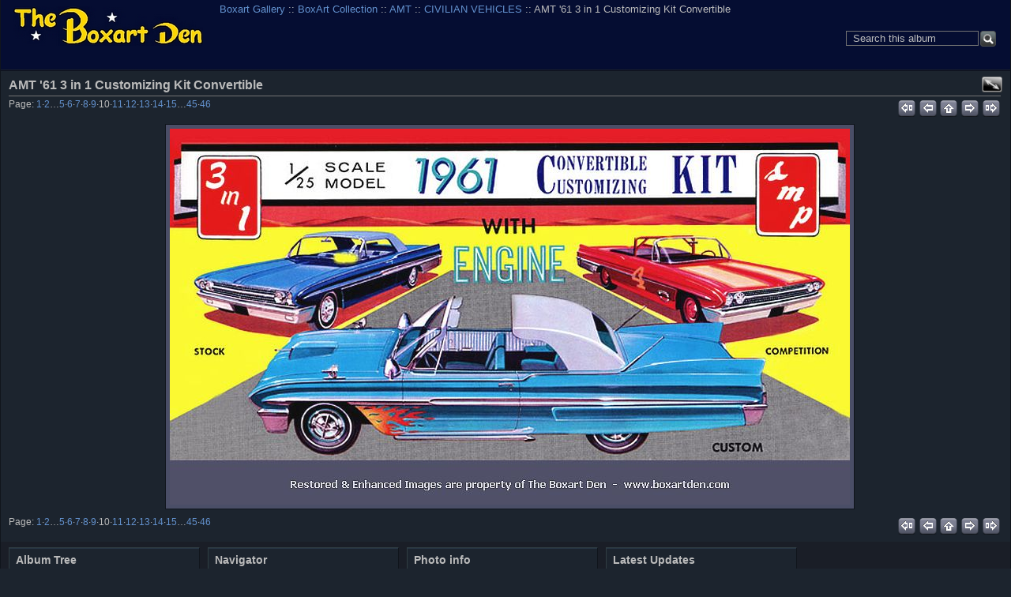

--- FILE ---
content_type: text/html; charset=UTF-8
request_url: https://boxartden.com/gallery/index.php/Boxart-Collection/AMT/CIVILIAN-VEHICLES/AMT-61-3-in-1-Customizing-Kit-Convertible
body_size: 6393
content:

<!DOCTYPE html >
<html  xml:lang="en" lang="en"  >
<!-- Grey Dragon Theme v.3.2.2 (slateblue : iphone) - Copyright (c) 2009-2012 Serguei Dosyukov - All Rights Reserved -->
<!-- photo -->
<head>
<meta http-equiv="X-UA-Compatible" content="IE=9"/>
<meta http-equiv="content-type" content="text/html; charset=UTF-8" />
<meta name=viewport content="width=device-width, initial-scale=0.8">  
<title>AMT &#039;61 3 in 1 Customizing Kit Convertible</title>

<!-- Internet Explorer 9 Meta tags : Start -->
<meta name="application-name" content="AMT &#039;61 3 in 1 Customizing Kit Convertible" />
<meta name="msapplication-tooltip" content="Start AMT &#039;61 3 in 1 Customizing Kit Convertible" />
<meta name="msapplication-starturl" content="/gallery/index.php/" />                                                     
<meta name="msapplication-task" content="name=Gallery: Root Album; action-uri=/gallery/index.php/; icon-uri=favicon.ico" />
<!-- Internet Explorer 9 Meta tags : End -->
<link rel="shortcut icon" href="lib/images/favicon.ico" type="image/x-icon" />
<link rel="apple-touch-icon" href="lib/images/apple-touch-icon.png"/>
<script type="text/javascript">
  var MSG_CANCEL = "Cancel";
</script>











<!-- LOOKING FOR YOUR CSS? It's all been combined into the link(s) below -->
<link rel="stylesheet" type="text/css" href="/gallery/index.php/combined/css/9f61fc3fe8a15a797a4a708de9df5db6.css" media="screen,print,projection" />
<!-- LOOKING FOR YOUR JS? It's all been combined into the link(s) below -->
<script type="text/javascript" src="/gallery/index.php/combined/javascript/377628904cd77c8cd195487cc9f65aeb.js"></script>

</head>

<body  class="g-toolbar-large g-sidebar-bottom g-column-5 g-iphone">
                               
<div id="g-header">
<form action="/gallery/index.php/search" id="g-quick-search-form" class="g-short-form">
          <ul>
    <li>
              <label for="g-search">Search this album</label>
            <input type="hidden" name="album" value="1258" />
      <input type="text" name="q" id="g-search" class="text" />
    </li>
    <li>
      <input type="submit" value="Go" class="submit" />
    </li>
  </ul>
</form>
                                                                         
  <a id="g-logo" href="/gallery/index.php/" title="go back to the Gallery home">
    <img alt="Gallery logo: Your photos on your web site" src="/gallery/lib/images/logo.png" />
  </a>


<ul class="g-breadcrumbs g-top-left"><li  class="g-first"><a href="/gallery/index.php/">Boxart Gallery</a></li><li > :: <a href="/gallery/index.php/Boxart-Collection">BoxArt Collection</a></li><li > :: <a href="/gallery/index.php/Boxart-Collection/AMT">AMT</a></li><li > :: <a href="/gallery/index.php/Boxart-Collection/AMT/CIVILIAN-VEHICLES">CIVILIAN VEHICLES</a></li><li class="g-active ">  :: AMT &#039;61 3 in 1 Customizing Kit Convertible</li></ul></div>
<div id="g-main">
  <div id="g-main-in">
        <div id="g-view-menu" class="g-buttonset g-buttonset-shift">
      <ul  class="g-menu">
    <li>
  <a      class="g-menu-link g-fullsize-link"
     href="/gallery/var/albums/Boxart-Collection/AMT/CIVILIAN%20VEHICLES/AMT%20%2761%203%20in%201%20Customizing%20%20Kit%20Convertible.jpg?m=1660715178"
     title="View full size">
    View full size  </a>
</li>
  </ul>

    </div>

<div id="g-column-centerfull">  

<div id="g-item">
    <div id="g-info">
    <h1>AMT &#039;61 3 in 1 Customizing Kit Convertible</h1>
  </div>
  

<ul class="g-paginator">
  <li class="g-pagination">Page: <span><a href="/gallery/index.php/Boxart-Collection/AMT/CIVILIAN-VEHICLES/AMT-28-Ford" title="Page 1">1</a></span>&middot;<span><a href="/gallery/index.php/Boxart-Collection/AMT/CIVILIAN-VEHICLES/Amt-32-Ford-V-8-960" title="Page 2">2</a></span>&hellip;<span><a href="/gallery/index.php/Boxart-Collection/AMT/CIVILIAN-VEHICLES/AMT-53-Ford-Pickup-Truck" title="Page 5">5</a></span>&middot;<span><a href="/gallery/index.php/Boxart-Collection/AMT/CIVILIAN-VEHICLES/AMT-59-3-in-1-El-Camino-Customizing-Kit" title="Page 6">6</a></span>&middot;<span><a href="/gallery/index.php/Boxart-Collection/AMT/CIVILIAN-VEHICLES/AMT-1959-Edsel-1963-960" title="Page 7">7</a></span>&middot;<span><a href="/gallery/index.php/Boxart-Collection/AMT/CIVILIAN-VEHICLES/AMT-60-3-in-1-Customising-Kit-Hardtop" title="Page 8">8</a></span>&middot;<span><a href="/gallery/index.php/Boxart-Collection/AMT/CIVILIAN-VEHICLES/AMT-61-3-in-1-Compact-Car-Customizing-Kit" title="Page 9">9</a></span>&middot;<span>10</span>&middot;<span><a href="/gallery/index.php/Boxart-Collection/AMT/CIVILIAN-VEHICLES/AMT-62-3-in-1-Customizing-Kit-Tempest" title="Page 11">11</a></span>&middot;<span><a href="/gallery/index.php/Boxart-Collection/AMT/CIVILIAN-VEHICLES/AMT-63-3-in-1-Customizing-Kit" title="Page 12">12</a></span>&middot;<span><a href="/gallery/index.php/Boxart-Collection/AMT/CIVILIAN-VEHICLES/AMT-63-3-in-1-Ford-F-100-Customizing-w-Go-Cart" title="Page 13">13</a></span>&middot;<span><a href="/gallery/index.php/Boxart-Collection/AMT/CIVILIAN-VEHICLES/AMT-64-Buick-Riviera" title="Page 14">14</a></span>&middot;<span><a href="/gallery/index.php/Boxart-Collection/AMT/CIVILIAN-VEHICLES/AMT-64-Grand-Prix" title="Page 15">15</a></span>&hellip;<span><a href="/gallery/index.php/Boxart-Collection/AMT/CIVILIAN-VEHICLES/AMT-Va-Va-Vette" title="Page 45">45</a></span>&middot;<span><a href="/gallery/index.php/Boxart-Collection/AMT/CIVILIAN-VEHICLES/AMT-Vantasy-Deora" title="Page 46">46</a></span></li>   
  <li class="g-navigation">
      <a title="first" id="g-navi-first" href="/gallery/index.php/Boxart-Collection/AMT/CIVILIAN-VEHICLES/AMT-28-Ford"><span class="ui-icon ui-icon-first">&nbsp;</span></a>
  
      <a title="previous" id="g-navi-prev" href="/gallery/index.php/Boxart-Collection/AMT/CIVILIAN-VEHICLES/AMT-61-3-in-1-Compact-Car-Customizing-Kit"><span class="ui-icon ui-icon-prev">&nbsp;</span></a>
  
      <a title="up" id="g-navi-parent" href="/gallery/index.php/Boxart-Collection/AMT/CIVILIAN-VEHICLES?show=1317"><span class="ui-icon ui-icon-parent">&nbsp;</span></a>
  
      <a title="next" class="ui-right" id="g-navi-next" href="/gallery/index.php/Boxart-Collection/AMT/CIVILIAN-VEHICLES/AMT-62-3-in-1-Customizing-Kit-Tempest"><span class="ui-icon ui-icon-next">&nbsp;</span></a>
  
        <a title="last" class="ui-right" id="g-navi-last" href="/gallery/index.php/Boxart-Collection/AMT/CIVILIAN-VEHICLES/AMT-Vantasy-Deora"><span class="ui-icon ui-icon-last">&nbsp;</span></a>
    </li>
</ul>      <div id="g-photo">
            <div class="g-resize" style="margin-left: -430px; ">
                                                                                                         <a style="display: static;" title="AMT &#039;61 3 in 1 Customizing Kit Convertible" target=_blank;  href="/gallery/var/albums/Boxart-Collection/AMT/CIVILIAN%20VEHICLES/AMT%20%2761%203%20in%201%20Customizing%20%20Kit%20Convertible.jpg?m=1660715178">
           <img id="g-item-id-1317" class="g-resize" alt="AMT &#039;61 3 in 1 Customizing Kit Convertible" src="/gallery/var/resizes/Boxart-Collection/AMT/CIVILIAN%20VEHICLES/AMT%20%2761%203%20in%201%20Customizing%20%20Kit%20Convertible.jpg?m=1660715180" width="861" height="476"/>           </a>
                                                                                                                                                                                                                                                                                                                                                                                                </div>
      </div>
    

<ul class="g-paginator">
  <li class="g-pagination">Page: <span><a href="/gallery/index.php/Boxart-Collection/AMT/CIVILIAN-VEHICLES/AMT-28-Ford" title="Page 1">1</a></span>&middot;<span><a href="/gallery/index.php/Boxart-Collection/AMT/CIVILIAN-VEHICLES/Amt-32-Ford-V-8-960" title="Page 2">2</a></span>&hellip;<span><a href="/gallery/index.php/Boxart-Collection/AMT/CIVILIAN-VEHICLES/AMT-53-Ford-Pickup-Truck" title="Page 5">5</a></span>&middot;<span><a href="/gallery/index.php/Boxart-Collection/AMT/CIVILIAN-VEHICLES/AMT-59-3-in-1-El-Camino-Customizing-Kit" title="Page 6">6</a></span>&middot;<span><a href="/gallery/index.php/Boxart-Collection/AMT/CIVILIAN-VEHICLES/AMT-1959-Edsel-1963-960" title="Page 7">7</a></span>&middot;<span><a href="/gallery/index.php/Boxart-Collection/AMT/CIVILIAN-VEHICLES/AMT-60-3-in-1-Customising-Kit-Hardtop" title="Page 8">8</a></span>&middot;<span><a href="/gallery/index.php/Boxart-Collection/AMT/CIVILIAN-VEHICLES/AMT-61-3-in-1-Compact-Car-Customizing-Kit" title="Page 9">9</a></span>&middot;<span>10</span>&middot;<span><a href="/gallery/index.php/Boxart-Collection/AMT/CIVILIAN-VEHICLES/AMT-62-3-in-1-Customizing-Kit-Tempest" title="Page 11">11</a></span>&middot;<span><a href="/gallery/index.php/Boxart-Collection/AMT/CIVILIAN-VEHICLES/AMT-63-3-in-1-Customizing-Kit" title="Page 12">12</a></span>&middot;<span><a href="/gallery/index.php/Boxart-Collection/AMT/CIVILIAN-VEHICLES/AMT-63-3-in-1-Ford-F-100-Customizing-w-Go-Cart" title="Page 13">13</a></span>&middot;<span><a href="/gallery/index.php/Boxart-Collection/AMT/CIVILIAN-VEHICLES/AMT-64-Buick-Riviera" title="Page 14">14</a></span>&middot;<span><a href="/gallery/index.php/Boxart-Collection/AMT/CIVILIAN-VEHICLES/AMT-64-Grand-Prix" title="Page 15">15</a></span>&hellip;<span><a href="/gallery/index.php/Boxart-Collection/AMT/CIVILIAN-VEHICLES/AMT-Va-Va-Vette" title="Page 45">45</a></span>&middot;<span><a href="/gallery/index.php/Boxart-Collection/AMT/CIVILIAN-VEHICLES/AMT-Vantasy-Deora" title="Page 46">46</a></span></li>   
  <li class="g-navigation">
      <a title="first" id="g-navi-first" href="/gallery/index.php/Boxart-Collection/AMT/CIVILIAN-VEHICLES/AMT-28-Ford"><span class="ui-icon ui-icon-first">&nbsp;</span></a>
  
      <a title="previous" id="g-navi-prev" href="/gallery/index.php/Boxart-Collection/AMT/CIVILIAN-VEHICLES/AMT-61-3-in-1-Compact-Car-Customizing-Kit"><span class="ui-icon ui-icon-prev">&nbsp;</span></a>
  
      <a title="up" id="g-navi-parent" href="/gallery/index.php/Boxart-Collection/AMT/CIVILIAN-VEHICLES?show=1317"><span class="ui-icon ui-icon-parent">&nbsp;</span></a>
  
      <a title="next" class="ui-right" id="g-navi-next" href="/gallery/index.php/Boxart-Collection/AMT/CIVILIAN-VEHICLES/AMT-62-3-in-1-Customizing-Kit-Tempest"><span class="ui-icon ui-icon-next">&nbsp;</span></a>
  
        <a title="last" class="ui-right" id="g-navi-last" href="/gallery/index.php/Boxart-Collection/AMT/CIVILIAN-VEHICLES/AMT-Vantasy-Deora"><span class="ui-icon ui-icon-last">&nbsp;</span></a>
    </li>
</ul>  </div>
<script type="text/javascript">
$(document).ready(function() {
  if (document.images) {
    var image_preload_n = new Image();
    image_preload_n.src = "/gallery/var/resizes/Boxart-Collection/AMT/CIVILIAN%20VEHICLES/AMT%20%2762%203%20in%201%20Customizing%20Kit%20Tempest.jpg?m=1660715180";
    var image_preload_p = new Image();
    image_preload_p.src = "/gallery/var/resizes/Boxart-Collection/AMT/CIVILIAN%20VEHICLES/AMT%20%2761%203%20in%201%20Compact%20Car%20Customizing%20Kit.jpg?m=1660715180";
  }
});
</script>
    </div> 
  </div>
</div>
<div id="g-column-bottom">
  <div class="g-toolbar"><h1>&nbsp;</h1></div>
<div id="g-albumtree" class="g-block">
    <h2>Album Tree</h2>
    <div class="g-block-content">
    <select onchange="window.location=this.value">
  <option value="/gallery/index.php/">Boxart Gallery</option>
  <option value="/gallery/index.php/Boxart-Collection">&nbsp;&nbsp;BoxArt Collection</option>
  <option value="/gallery/index.php/Boxart-Collection/ADAMS">&nbsp;&nbsp;&nbsp;&nbsp;ADAMS</option>
  <option value="/gallery/index.php/Boxart-Collection/ADAMS/Wraps">&nbsp;&nbsp;&nbsp;&nbsp;&nbsp;&nbsp;Wraps</option>
  <option value="/gallery/index.php/Boxart-Collection/Air-Lines">&nbsp;&nbsp;&nbsp;&nbsp;Air Lines</option>
  <option value="/gallery/index.php/Boxart-Collection/AIRFIX">&nbsp;&nbsp;&nbsp;&nbsp;AIRFIX</option>
  <option value="/gallery/index.php/Boxart-Collection/AIRFIX/AEROSPACE">&nbsp;&nbsp;&nbsp;&nbsp;&nbsp;&nbsp;AEROSPACE</option>
  <option value="/gallery/index.php/Boxart-Collection/AIRFIX/AEROSPACE/ROCKETS-AND-MISSILES">&nbsp;&nbsp;&nbsp;&nbsp;&nbsp;&nbsp;&nbsp;&nbsp;ROCKETS AND MISSILES</option>
  <option value="/gallery/index.php/Boxart-Collection/AIRFIX/AEROSPACE/SPACE-EXPLORATION">&nbsp;&nbsp;&nbsp;&nbsp;&nbsp;&nbsp;&nbsp;&nbsp;SPACE EXPLORATION</option>
  <option value="/gallery/index.php/Boxart-Collection/AIRFIX/CIVILIAN-AIRCRAFT">&nbsp;&nbsp;&nbsp;&nbsp;&nbsp;&nbsp;CIVILIAN AIRCRAFT</option>
  <option value="/gallery/index.php/Boxart-Collection/AIRFIX/CIVILIAN-AIRCRAFT/JET">&nbsp;&nbsp;&nbsp;&nbsp;&nbsp;&nbsp;&nbsp;&nbsp;JET</option>
  <option value="/gallery/index.php/Boxart-Collection/AIRFIX/CIVILIAN-AIRCRAFT/PROPELLER">&nbsp;&nbsp;&nbsp;&nbsp;&nbsp;&nbsp;&nbsp;&nbsp;PROPELLER</option>
  <option value="/gallery/index.php/Boxart-Collection/AIRFIX/CIVILIAN-SHIPS">&nbsp;&nbsp;&nbsp;&nbsp;&nbsp;&nbsp;CIVILIAN SHIPS</option>
  <option value="/gallery/index.php/Boxart-Collection/AIRFIX/CIVILIAN-VEHICLES">&nbsp;&nbsp;&nbsp;&nbsp;&nbsp;&nbsp;CIVILIAN VEHICLES</option>
  <option value="/gallery/index.php/Boxart-Collection/AIRFIX/FIGURES">&nbsp;&nbsp;&nbsp;&nbsp;&nbsp;&nbsp;FIGURES</option>
  <option value="/gallery/index.php/Boxart-Collection/AIRFIX/MILITARY-AIRCRAFT">&nbsp;&nbsp;&nbsp;&nbsp;&nbsp;&nbsp;MILITARY AIRCRAFT</option>
  <option value="/gallery/index.php/Boxart-Collection/AIRFIX/MILITARY-AIRCRAFT/JET">&nbsp;&nbsp;&nbsp;&nbsp;&nbsp;&nbsp;&nbsp;&nbsp;JET</option>
  <option value="/gallery/index.php/Boxart-Collection/AIRFIX/MILITARY-AIRCRAFT/PROPELLER">&nbsp;&nbsp;&nbsp;&nbsp;&nbsp;&nbsp;&nbsp;&nbsp;PROPELLER</option>
  <option value="/gallery/index.php/Boxart-Collection/AIRFIX/MILITARY-SHIPS">&nbsp;&nbsp;&nbsp;&nbsp;&nbsp;&nbsp;MILITARY SHIPS</option>
  <option value="/gallery/index.php/Boxart-Collection/AIRFIX/MILITARY-VEHICLES">&nbsp;&nbsp;&nbsp;&nbsp;&nbsp;&nbsp;MILITARY VEHICLES</option>
  <option value="/gallery/index.php/Boxart-Collection/AIRFIX/SCI-FI-AND-FANTASY">&nbsp;&nbsp;&nbsp;&nbsp;&nbsp;&nbsp;SCI-FI AND FANTASY</option>
  <option value="/gallery/index.php/Boxart-Collection/AIRFIX/Wraps">&nbsp;&nbsp;&nbsp;&nbsp;&nbsp;&nbsp;Wraps</option>
  <option value="/gallery/index.php/Boxart-Collection/AMT">&nbsp;&nbsp;&nbsp;&nbsp;AMT</option>
  <option value="/gallery/index.php/Boxart-Collection/AMT/AEROSPACE">&nbsp;&nbsp;&nbsp;&nbsp;&nbsp;&nbsp;AEROSPACE</option>
  <option value="/gallery/index.php/Boxart-Collection/AMT/AEROSPACE/SPACE-EXPLORATION">&nbsp;&nbsp;&nbsp;&nbsp;&nbsp;&nbsp;&nbsp;&nbsp;SPACE EXPLORATION</option>
  <option value="/gallery/index.php/Boxart-Collection/AMT/CIVILIAN-AIRCRAFT">&nbsp;&nbsp;&nbsp;&nbsp;&nbsp;&nbsp;CIVILIAN AIRCRAFT</option>
  <option value="/gallery/index.php/Boxart-Collection/AMT/CIVILIAN-AIRCRAFT/PROPELLER">&nbsp;&nbsp;&nbsp;&nbsp;&nbsp;&nbsp;&nbsp;&nbsp;PROPELLER</option>
  <option value="/gallery/index.php/Boxart-Collection/AMT/CIVILIAN-VEHICLES">&nbsp;&nbsp;&nbsp;&nbsp;&nbsp;&nbsp;CIVILIAN VEHICLES</option>
  <option value="/gallery/index.php/Boxart-Collection/AMT/MILITARY-AIRCRAFT">&nbsp;&nbsp;&nbsp;&nbsp;&nbsp;&nbsp;MILITARY AIRCRAFT</option>
  <option value="/gallery/index.php/Boxart-Collection/AMT/MILITARY-AIRCRAFT/JET">&nbsp;&nbsp;&nbsp;&nbsp;&nbsp;&nbsp;&nbsp;&nbsp;JET</option>
  <option value="/gallery/index.php/Boxart-Collection/AMT/MILITARY-AIRCRAFT/PROPELLER">&nbsp;&nbsp;&nbsp;&nbsp;&nbsp;&nbsp;&nbsp;&nbsp;PROPELLER</option>
  <option value="/gallery/index.php/Boxart-Collection/AMT/Military-Ships">&nbsp;&nbsp;&nbsp;&nbsp;&nbsp;&nbsp;Military Ships</option>
  <option value="/gallery/index.php/Boxart-Collection/AMT/SCI-FI-AND-FANTASY">&nbsp;&nbsp;&nbsp;&nbsp;&nbsp;&nbsp;SCI-FI AND FANTASY</option>
  <option value="/gallery/index.php/Boxart-Collection/AMT/Wraps">&nbsp;&nbsp;&nbsp;&nbsp;&nbsp;&nbsp;Wraps</option>
  <option value="/gallery/index.php/Boxart-Collection/ARII">&nbsp;&nbsp;&nbsp;&nbsp;ARII</option>
  <option value="/gallery/index.php/Boxart-Collection/Atlantis">&nbsp;&nbsp;&nbsp;&nbsp;Atlantis</option>
  <option value="/gallery/index.php/Boxart-Collection/AURORA">&nbsp;&nbsp;&nbsp;&nbsp;AURORA</option>
  <option value="/gallery/index.php/Boxart-Collection/AURORA/AEROSPACE">&nbsp;&nbsp;&nbsp;&nbsp;&nbsp;&nbsp;AEROSPACE</option>
  <option value="/gallery/index.php/Boxart-Collection/AURORA/AEROSPACE/CONCEPTUAL">&nbsp;&nbsp;&nbsp;&nbsp;&nbsp;&nbsp;&nbsp;&nbsp;CONCEPTUAL</option>
  <option value="/gallery/index.php/Boxart-Collection/AURORA/AEROSPACE/EXPERIMENTAL-AIRCRAFT">&nbsp;&nbsp;&nbsp;&nbsp;&nbsp;&nbsp;&nbsp;&nbsp;EXPERIMENTAL AIRCRAFT</option>
  <option value="/gallery/index.php/Boxart-Collection/AURORA/AEROSPACE/ROCKETS-AND-MISSILES">&nbsp;&nbsp;&nbsp;&nbsp;&nbsp;&nbsp;&nbsp;&nbsp;ROCKETS AND MISSILES</option>
  <option value="/gallery/index.php/Boxart-Collection/AURORA/AEROSPACE/SPACE-EXPLORATION">&nbsp;&nbsp;&nbsp;&nbsp;&nbsp;&nbsp;&nbsp;&nbsp;SPACE EXPLORATION</option>
  <option value="/gallery/index.php/Boxart-Collection/AURORA/CIVILIAN-AIRCRAFT">&nbsp;&nbsp;&nbsp;&nbsp;&nbsp;&nbsp;CIVILIAN AIRCRAFT</option>
  <option value="/gallery/index.php/Boxart-Collection/AURORA/CIVILIAN-AIRCRAFT/JET">&nbsp;&nbsp;&nbsp;&nbsp;&nbsp;&nbsp;&nbsp;&nbsp;JET</option>
  <option value="/gallery/index.php/Boxart-Collection/AURORA/CIVILIAN-AIRCRAFT/PROPELLER">&nbsp;&nbsp;&nbsp;&nbsp;&nbsp;&nbsp;&nbsp;&nbsp;PROPELLER</option>
  <option value="/gallery/index.php/Boxart-Collection/AURORA/CIVILIAN-SHIPS">&nbsp;&nbsp;&nbsp;&nbsp;&nbsp;&nbsp;CIVILIAN SHIPS</option>
  <option value="/gallery/index.php/Boxart-Collection/AURORA/CIVILIAN-VEHICLES">&nbsp;&nbsp;&nbsp;&nbsp;&nbsp;&nbsp;CIVILIAN VEHICLES</option>
  <option value="/gallery/index.php/Boxart-Collection/AURORA/FIGURES">&nbsp;&nbsp;&nbsp;&nbsp;&nbsp;&nbsp;FIGURES</option>
  <option value="/gallery/index.php/Boxart-Collection/AURORA/Gift-Sets">&nbsp;&nbsp;&nbsp;&nbsp;&nbsp;&nbsp;Gift Sets</option>
  <option value="/gallery/index.php/Boxart-Collection/AURORA/HO">&nbsp;&nbsp;&nbsp;&nbsp;&nbsp;&nbsp;HO Accessories</option>
  <option value="/gallery/index.php/Boxart-Collection/AURORA/MILITARY-AIRCRAFT">&nbsp;&nbsp;&nbsp;&nbsp;&nbsp;&nbsp;MILITARY AIRCRAFT</option>
  <option value="/gallery/index.php/Boxart-Collection/AURORA/MILITARY-AIRCRAFT/HELICOPTER">&nbsp;&nbsp;&nbsp;&nbsp;&nbsp;&nbsp;&nbsp;&nbsp;HELICOPTER</option>
  <option value="/gallery/index.php/Boxart-Collection/AURORA/MILITARY-AIRCRAFT/JET">&nbsp;&nbsp;&nbsp;&nbsp;&nbsp;&nbsp;&nbsp;&nbsp;JET</option>
  <option value="/gallery/index.php/Boxart-Collection/AURORA/MILITARY-AIRCRAFT/PROPELLER">&nbsp;&nbsp;&nbsp;&nbsp;&nbsp;&nbsp;&nbsp;&nbsp;PROPELLER</option>
  <option value="/gallery/index.php/Boxart-Collection/AURORA/MILITARY-SHIPS">&nbsp;&nbsp;&nbsp;&nbsp;&nbsp;&nbsp;MILITARY SHIPS</option>
  <option value="/gallery/index.php/Boxart-Collection/AURORA/MILITARY-VEHICLES">&nbsp;&nbsp;&nbsp;&nbsp;&nbsp;&nbsp;MILITARY VEHICLES</option>
  <option value="/gallery/index.php/Boxart-Collection/AURORA/SCI-FI-AND-FANTASY">&nbsp;&nbsp;&nbsp;&nbsp;&nbsp;&nbsp;SCI-FI AND FANTASY</option>
  <option value="/gallery/index.php/Boxart-Collection/AURORA/Wraps">&nbsp;&nbsp;&nbsp;&nbsp;&nbsp;&nbsp;Wraps</option>
  <option value="/gallery/index.php/Boxart-Collection/COMET">&nbsp;&nbsp;&nbsp;&nbsp;COMET</option>
  <option value="/gallery/index.php/Boxart-Collection/COMET/Civilian-Aircraft">&nbsp;&nbsp;&nbsp;&nbsp;&nbsp;&nbsp;Civilian Aircraft</option>
  <option value="/gallery/index.php/Boxart-Collection/COMET/Gift-Sets">&nbsp;&nbsp;&nbsp;&nbsp;&nbsp;&nbsp;Gift Sets</option>
  <option value="/gallery/index.php/Boxart-Collection/COMET/Military-Aircraft">&nbsp;&nbsp;&nbsp;&nbsp;&nbsp;&nbsp;Military Aircraft</option>
  <option value="/gallery/index.php/Boxart-Collection/COMET/Rockets-Missiles">&nbsp;&nbsp;&nbsp;&nbsp;&nbsp;&nbsp;Rockets &amp; Missiles</option>
  <option value="/gallery/index.php/Boxart-Collection/COMET/Wraps">&nbsp;&nbsp;&nbsp;&nbsp;&nbsp;&nbsp;Wraps</option>
  <option value="/gallery/index.php/Boxart-Collection/DUBENA">&nbsp;&nbsp;&nbsp;&nbsp;DUBENA</option>
  <option value="/gallery/index.php/Boxart-Collection/ENTEX">&nbsp;&nbsp;&nbsp;&nbsp;ENTEX</option>
  <option value="/gallery/index.php/Boxart-Collection/FALLER">&nbsp;&nbsp;&nbsp;&nbsp;FALLER</option>
  <option value="/gallery/index.php/Boxart-Collection/FROG">&nbsp;&nbsp;&nbsp;&nbsp;FROG</option>
  <option value="/gallery/index.php/Boxart-Collection/FROG/AEROSPACE">&nbsp;&nbsp;&nbsp;&nbsp;&nbsp;&nbsp;AEROSPACE</option>
  <option value="/gallery/index.php/Boxart-Collection/FROG/AEROSPACE/ROCKETS-AND-MISSILES">&nbsp;&nbsp;&nbsp;&nbsp;&nbsp;&nbsp;&nbsp;&nbsp;ROCKETS AND MISSILES</option>
  <option value="/gallery/index.php/Boxart-Collection/FROG/CIVILIAN-AIRCRAFT">&nbsp;&nbsp;&nbsp;&nbsp;&nbsp;&nbsp;CIVILIAN AIRCRAFT</option>
  <option value="/gallery/index.php/Boxart-Collection/FROG/CIVILIAN-AIRCRAFT/JET">&nbsp;&nbsp;&nbsp;&nbsp;&nbsp;&nbsp;&nbsp;&nbsp;JET</option>
  <option value="/gallery/index.php/Boxart-Collection/FROG/CIVILIAN-AIRCRAFT/PROPELLER">&nbsp;&nbsp;&nbsp;&nbsp;&nbsp;&nbsp;&nbsp;&nbsp;PROPELLER</option>
  <option value="/gallery/index.php/Boxart-Collection/FROG/CIVILIAN-SHIPS">&nbsp;&nbsp;&nbsp;&nbsp;&nbsp;&nbsp;CIVILIAN SHIPS</option>
  <option value="/gallery/index.php/Boxart-Collection/FROG/MILITARY-AIRCRAFT">&nbsp;&nbsp;&nbsp;&nbsp;&nbsp;&nbsp;MILITARY AIRCRAFT</option>
  <option value="/gallery/index.php/Boxart-Collection/FROG/MILITARY-AIRCRAFT/JET">&nbsp;&nbsp;&nbsp;&nbsp;&nbsp;&nbsp;&nbsp;&nbsp;JET</option>
  <option value="/gallery/index.php/Boxart-Collection/FROG/MILITARY-AIRCRAFT/PROPELLER">&nbsp;&nbsp;&nbsp;&nbsp;&nbsp;&nbsp;&nbsp;&nbsp;PROPELLER</option>
  <option value="/gallery/index.php/Boxart-Collection/FROG/MILITARY-SHIPS">&nbsp;&nbsp;&nbsp;&nbsp;&nbsp;&nbsp;MILITARY SHIPS</option>
  <option value="/gallery/index.php/Boxart-Collection/FROG/MILITARY-VEHICLES">&nbsp;&nbsp;&nbsp;&nbsp;&nbsp;&nbsp;MILITARY VEHICLES</option>
  <option value="/gallery/index.php/Boxart-Collection/GLENCOE">&nbsp;&nbsp;&nbsp;&nbsp;GLENCOE</option>
  <option value="/gallery/index.php/Boxart-Collection/GLENCOE/Wraps">&nbsp;&nbsp;&nbsp;&nbsp;&nbsp;&nbsp;Wraps</option>
  <option value="/gallery/index.php/Boxart-Collection/HASEGAWA">&nbsp;&nbsp;&nbsp;&nbsp;HASEGAWA</option>
  <option value="/gallery/index.php/Boxart-Collection/HASEGAWA/Wraps">&nbsp;&nbsp;&nbsp;&nbsp;&nbsp;&nbsp;Wraps</option>
  <option value="/gallery/index.php/Boxart-Collection/HAWK">&nbsp;&nbsp;&nbsp;&nbsp;HAWK</option>
  <option value="/gallery/index.php/Boxart-Collection/HAWK/AEROSPACE">&nbsp;&nbsp;&nbsp;&nbsp;&nbsp;&nbsp;AEROSPACE</option>
  <option value="/gallery/index.php/Boxart-Collection/HAWK/AEROSPACE/CONCEPTUAL">&nbsp;&nbsp;&nbsp;&nbsp;&nbsp;&nbsp;&nbsp;&nbsp;CONCEPTUAL</option>
  <option value="/gallery/index.php/Boxart-Collection/HAWK/AEROSPACE/ROCKETS-AND-MISSILES">&nbsp;&nbsp;&nbsp;&nbsp;&nbsp;&nbsp;&nbsp;&nbsp;ROCKETS AND MISSILES</option>
  <option value="/gallery/index.php/Boxart-Collection/HAWK/AEROSPACE/SPACE-EXPLORATION">&nbsp;&nbsp;&nbsp;&nbsp;&nbsp;&nbsp;&nbsp;&nbsp;SPACE EXPLORATION</option>
  <option value="/gallery/index.php/Boxart-Collection/HAWK/CIVILIAN-AIRCRAFT">&nbsp;&nbsp;&nbsp;&nbsp;&nbsp;&nbsp;CIVILIAN AIRCRAFT</option>
  <option value="/gallery/index.php/Boxart-Collection/HAWK/CIVILIAN-AIRCRAFT/JET">&nbsp;&nbsp;&nbsp;&nbsp;&nbsp;&nbsp;&nbsp;&nbsp;JET</option>
  <option value="/gallery/index.php/Boxart-Collection/HAWK/CIVILIAN-AIRCRAFT/PROPELLER">&nbsp;&nbsp;&nbsp;&nbsp;&nbsp;&nbsp;&nbsp;&nbsp;PROPELLER</option>
  <option value="/gallery/index.php/Boxart-Collection/HAWK/CIVILIAN-VEHICLES">&nbsp;&nbsp;&nbsp;&nbsp;&nbsp;&nbsp;CIVILIAN VEHICLES</option>
  <option value="/gallery/index.php/Boxart-Collection/HAWK/FIGURES">&nbsp;&nbsp;&nbsp;&nbsp;&nbsp;&nbsp;FIGURES</option>
  <option value="/gallery/index.php/Boxart-Collection/HAWK/MILITARY-AIRCRAFT">&nbsp;&nbsp;&nbsp;&nbsp;&nbsp;&nbsp;MILITARY AIRCRAFT</option>
  <option value="/gallery/index.php/Boxart-Collection/HAWK/MILITARY-AIRCRAFT/JET">&nbsp;&nbsp;&nbsp;&nbsp;&nbsp;&nbsp;&nbsp;&nbsp;JET</option>
  <option value="/gallery/index.php/Boxart-Collection/HAWK/MILITARY-AIRCRAFT/PROPELLER">&nbsp;&nbsp;&nbsp;&nbsp;&nbsp;&nbsp;&nbsp;&nbsp;PROPELLER</option>
  <option value="/gallery/index.php/Boxart-Collection/HAWK/MILITARY-VEHICLES">&nbsp;&nbsp;&nbsp;&nbsp;&nbsp;&nbsp;MILITARY VEHICLES</option>
  <option value="/gallery/index.php/Boxart-Collection/HAWK/SCI-FI-AND-FANTASY">&nbsp;&nbsp;&nbsp;&nbsp;&nbsp;&nbsp;SCI-FI AND FANTASY</option>
  <option value="/gallery/index.php/Boxart-Collection/HAWK/Wraps">&nbsp;&nbsp;&nbsp;&nbsp;&nbsp;&nbsp;Wraps</option>
  <option value="/gallery/index.php/Boxart-Collection/HELLER">&nbsp;&nbsp;&nbsp;&nbsp;HELLER</option>
  <option value="/gallery/index.php/Boxart-Collection/HELLER/AEROSPACE">&nbsp;&nbsp;&nbsp;&nbsp;&nbsp;&nbsp;AEROSPACE</option>
  <option value="/gallery/index.php/Boxart-Collection/HELLER/AEROSPACE/CONCEPTUAL">&nbsp;&nbsp;&nbsp;&nbsp;&nbsp;&nbsp;&nbsp;&nbsp;CONCEPTUAL</option>
  <option value="/gallery/index.php/Boxart-Collection/HELLER/AEROSPACE/ROCKETS-AND-MISSILES">&nbsp;&nbsp;&nbsp;&nbsp;&nbsp;&nbsp;&nbsp;&nbsp;ROCKETS AND MISSILES</option>
  <option value="/gallery/index.php/Boxart-Collection/HELLER/CIVILIAN-AIRCRAFT">&nbsp;&nbsp;&nbsp;&nbsp;&nbsp;&nbsp;CIVILIAN AIRCRAFT</option>
  <option value="/gallery/index.php/Boxart-Collection/HELLER/CIVILIAN-AIRCRAFT/JET">&nbsp;&nbsp;&nbsp;&nbsp;&nbsp;&nbsp;&nbsp;&nbsp;JET</option>
  <option value="/gallery/index.php/Boxart-Collection/HELLER/CIVILIAN-AIRCRAFT/PROPELLER">&nbsp;&nbsp;&nbsp;&nbsp;&nbsp;&nbsp;&nbsp;&nbsp;PROPELLER</option>
  <option value="/gallery/index.php/Boxart-Collection/HELLER/CIVILIAN-VEHICLES">&nbsp;&nbsp;&nbsp;&nbsp;&nbsp;&nbsp;CIVILIAN VEHICLES</option>
  <option value="/gallery/index.php/Boxart-Collection/HELLER/MILITARY-AIRCRAFT">&nbsp;&nbsp;&nbsp;&nbsp;&nbsp;&nbsp;MILITARY AIRCRAFT</option>
  <option value="/gallery/index.php/Boxart-Collection/HELLER/MILITARY-AIRCRAFT/JET">&nbsp;&nbsp;&nbsp;&nbsp;&nbsp;&nbsp;&nbsp;&nbsp;JET</option>
  <option value="/gallery/index.php/Boxart-Collection/HELLER/MILITARY-AIRCRAFT/PROPELLER">&nbsp;&nbsp;&nbsp;&nbsp;&nbsp;&nbsp;&nbsp;&nbsp;PROPELLER</option>
  <option value="/gallery/index.php/Boxart-Collection/HELLER/Military-Ships">&nbsp;&nbsp;&nbsp;&nbsp;&nbsp;&nbsp;Military Ships</option>
  <option value="/gallery/index.php/Boxart-Collection/HELLER/Wraps">&nbsp;&nbsp;&nbsp;&nbsp;&nbsp;&nbsp;Wraps</option>
  <option value="/gallery/index.php/Boxart-Collection/Hobby-Craft">&nbsp;&nbsp;&nbsp;&nbsp;Hobby Craft</option>
  <option value="/gallery/index.php/Boxart-Collection/HOBBYTIME">&nbsp;&nbsp;&nbsp;&nbsp;HOBBYTIME</option>
  <option value="/gallery/index.php/Boxart-Collection/IMC">&nbsp;&nbsp;&nbsp;&nbsp;IMC</option>
  <option value="/gallery/index.php/Boxart-Collection/IMC/Wraps">&nbsp;&nbsp;&nbsp;&nbsp;&nbsp;&nbsp;Wraps</option>
  <option value="/gallery/index.php/Boxart-Collection/Italeri">&nbsp;&nbsp;&nbsp;&nbsp;Italeri</option>
  <option value="/gallery/index.php/Boxart-Collection/ITC">&nbsp;&nbsp;&nbsp;&nbsp;ITC</option>
  <option value="/gallery/index.php/Boxart-Collection/ITC/AEROSPACE">&nbsp;&nbsp;&nbsp;&nbsp;&nbsp;&nbsp;AEROSPACE</option>
  <option value="/gallery/index.php/Boxart-Collection/ITC/AEROSPACE/EXPERIMENTAL-AIRCRAFT">&nbsp;&nbsp;&nbsp;&nbsp;&nbsp;&nbsp;&nbsp;&nbsp;EXPERIMENTAL AIRCRAFT</option>
  <option value="/gallery/index.php/Boxart-Collection/ITC/AEROSPACE/ROCKETS-AND-MISSILES">&nbsp;&nbsp;&nbsp;&nbsp;&nbsp;&nbsp;&nbsp;&nbsp;ROCKETS AND MISSILES</option>
  <option value="/gallery/index.php/Boxart-Collection/ITC/AEROSPACE/SPACE-EXPLORATION">&nbsp;&nbsp;&nbsp;&nbsp;&nbsp;&nbsp;&nbsp;&nbsp;SPACE EXPLORATION</option>
  <option value="/gallery/index.php/Boxart-Collection/ITC/CIVILIAN-AIRCRAFT">&nbsp;&nbsp;&nbsp;&nbsp;&nbsp;&nbsp;CIVILIAN AIRCRAFT</option>
  <option value="/gallery/index.php/Boxart-Collection/ITC/CIVILIAN-AIRCRAFT/PROPELLER">&nbsp;&nbsp;&nbsp;&nbsp;&nbsp;&nbsp;&nbsp;&nbsp;PROPELLER</option>
  <option value="/gallery/index.php/Boxart-Collection/ITC/CIVILIAN-SHIPS">&nbsp;&nbsp;&nbsp;&nbsp;&nbsp;&nbsp;CIVILIAN SHIPS</option>
  <option value="/gallery/index.php/Boxart-Collection/ITC/CIVILIAN-VEHICLES">&nbsp;&nbsp;&nbsp;&nbsp;&nbsp;&nbsp;CIVILIAN VEHICLES</option>
  <option value="/gallery/index.php/Boxart-Collection/ITC/FIGURES">&nbsp;&nbsp;&nbsp;&nbsp;&nbsp;&nbsp;FIGURES</option>
  <option value="/gallery/index.php/Boxart-Collection/ITC/MILITARY-AIRCRAFT">&nbsp;&nbsp;&nbsp;&nbsp;&nbsp;&nbsp;MILITARY AIRCRAFT</option>
  <option value="/gallery/index.php/Boxart-Collection/ITC/MILITARY-AIRCRAFT/JET">&nbsp;&nbsp;&nbsp;&nbsp;&nbsp;&nbsp;&nbsp;&nbsp;JET</option>
  <option value="/gallery/index.php/Boxart-Collection/ITC/MILITARY-AIRCRAFT/PROPELLER">&nbsp;&nbsp;&nbsp;&nbsp;&nbsp;&nbsp;&nbsp;&nbsp;PROPELLER</option>
  <option value="/gallery/index.php/Boxart-Collection/ITC/MILITARY-SHIPS">&nbsp;&nbsp;&nbsp;&nbsp;&nbsp;&nbsp;MILITARY SHIPS</option>
  <option value="/gallery/index.php/Boxart-Collection/ITC/MILITARY-VEHICLES">&nbsp;&nbsp;&nbsp;&nbsp;&nbsp;&nbsp;MILITARY VEHICLES</option>
  <option value="/gallery/index.php/Boxart-Collection/JoHan">&nbsp;&nbsp;&nbsp;&nbsp;Jo-Han</option>
  <option value="/gallery/index.php/Boxart-Collection/JoHan/Civilian-Vehicles">&nbsp;&nbsp;&nbsp;&nbsp;&nbsp;&nbsp;Civilian Vehicles</option>
  <option value="/gallery/index.php/Boxart-Collection/JoHan/Military-Aircraft">&nbsp;&nbsp;&nbsp;&nbsp;&nbsp;&nbsp;Military Aircraft</option>
  <option value="/gallery/index.php/Boxart-Collection/JoHan/Military-Aircraft/Jet">&nbsp;&nbsp;&nbsp;&nbsp;&nbsp;&nbsp;&nbsp;&nbsp;Jet</option>
  <option value="/gallery/index.php/Boxart-Collection/JoHan/Military-Aircraft/Propeller">&nbsp;&nbsp;&nbsp;&nbsp;&nbsp;&nbsp;&nbsp;&nbsp;Propeller</option>
  <option value="/gallery/index.php/Boxart-Collection/JoHan/Wraps">&nbsp;&nbsp;&nbsp;&nbsp;&nbsp;&nbsp;Wraps</option>
  <option value="/gallery/index.php/Boxart-Collection/KVZ">&nbsp;&nbsp;&nbsp;&nbsp;KVZ</option>
  <option value="/gallery/index.php/Boxart-Collection/LIFELIKE">&nbsp;&nbsp;&nbsp;&nbsp;LIFELIKE</option>
  <option value="/gallery/index.php/Boxart-Collection/LINCOLN">&nbsp;&nbsp;&nbsp;&nbsp;LINCOLN</option>
  <option value="/gallery/index.php/Boxart-Collection/LINDBERG">&nbsp;&nbsp;&nbsp;&nbsp;LINDBERG</option>
  <option value="/gallery/index.php/Boxart-Collection/LINDBERG/AEROSPACE">&nbsp;&nbsp;&nbsp;&nbsp;&nbsp;&nbsp;AEROSPACE</option>
  <option value="/gallery/index.php/Boxart-Collection/LINDBERG/AEROSPACE/CONCEPTUAL">&nbsp;&nbsp;&nbsp;&nbsp;&nbsp;&nbsp;&nbsp;&nbsp;CONCEPTUAL</option>
  <option value="/gallery/index.php/Boxart-Collection/LINDBERG/AEROSPACE/EXPERIMENTAL-AIRCRAFT">&nbsp;&nbsp;&nbsp;&nbsp;&nbsp;&nbsp;&nbsp;&nbsp;EXPERIMENTAL AIRCRAFT</option>
  <option value="/gallery/index.php/Boxart-Collection/LINDBERG/AEROSPACE/Rockets-and-Missiles">&nbsp;&nbsp;&nbsp;&nbsp;&nbsp;&nbsp;&nbsp;&nbsp;Rockets and Missiles</option>
  <option value="/gallery/index.php/Boxart-Collection/LINDBERG/CIVILIAN-AIRCRAFT">&nbsp;&nbsp;&nbsp;&nbsp;&nbsp;&nbsp;CIVILIAN AIRCRAFT</option>
  <option value="/gallery/index.php/Boxart-Collection/LINDBERG/CIVILIAN-AIRCRAFT/JET">&nbsp;&nbsp;&nbsp;&nbsp;&nbsp;&nbsp;&nbsp;&nbsp;JET</option>
  <option value="/gallery/index.php/Boxart-Collection/LINDBERG/CIVILIAN-AIRCRAFT/PROPELLER">&nbsp;&nbsp;&nbsp;&nbsp;&nbsp;&nbsp;&nbsp;&nbsp;PROPELLER</option>
  <option value="/gallery/index.php/Boxart-Collection/LINDBERG/CIVILIAN-SHIPS">&nbsp;&nbsp;&nbsp;&nbsp;&nbsp;&nbsp;CIVILIAN SHIPS</option>
  <option value="/gallery/index.php/Boxart-Collection/LINDBERG/CIVILIAN-VEHICLES">&nbsp;&nbsp;&nbsp;&nbsp;&nbsp;&nbsp;CIVILIAN VEHICLES</option>
  <option value="/gallery/index.php/Boxart-Collection/LINDBERG/MILITARY-AIRCRAFT">&nbsp;&nbsp;&nbsp;&nbsp;&nbsp;&nbsp;MILITARY AIRCRAFT</option>
  <option value="/gallery/index.php/Boxart-Collection/LINDBERG/MILITARY-AIRCRAFT/JET">&nbsp;&nbsp;&nbsp;&nbsp;&nbsp;&nbsp;&nbsp;&nbsp;JET</option>
  <option value="/gallery/index.php/Boxart-Collection/LINDBERG/MILITARY-AIRCRAFT/PROPELLER">&nbsp;&nbsp;&nbsp;&nbsp;&nbsp;&nbsp;&nbsp;&nbsp;PROPELLER</option>
  <option value="/gallery/index.php/Boxart-Collection/LINDBERG/MILITARY-SHIPS">&nbsp;&nbsp;&nbsp;&nbsp;&nbsp;&nbsp;MILITARY SHIPS</option>
  <option value="/gallery/index.php/Boxart-Collection/LINDBERG/MILITARY-VEHICLES">&nbsp;&nbsp;&nbsp;&nbsp;&nbsp;&nbsp;MILITARY VEHICLES</option>
  <option value="/gallery/index.php/Boxart-Collection/LINDBERG/SCI-FI-AND-FANTASY">&nbsp;&nbsp;&nbsp;&nbsp;&nbsp;&nbsp;SCI-FI AND FANTASY</option>
  <option value="/gallery/index.php/Boxart-Collection/LINDBERG/Science">&nbsp;&nbsp;&nbsp;&nbsp;&nbsp;&nbsp;Science</option>
  <option value="/gallery/index.php/Boxart-Collection/LINDBERG/Wraps">&nbsp;&nbsp;&nbsp;&nbsp;&nbsp;&nbsp;Wraps</option>
  <option value="/gallery/index.php/Boxart-Collection/LS">&nbsp;&nbsp;&nbsp;&nbsp;LS</option>
  <option value="/gallery/index.php/Boxart-Collection/LS/Firearms">&nbsp;&nbsp;&nbsp;&nbsp;&nbsp;&nbsp;Firearms</option>
  <option value="/gallery/index.php/Boxart-Collection/LS/Military-Aircraft">&nbsp;&nbsp;&nbsp;&nbsp;&nbsp;&nbsp;Military Aircraft</option>
  <option value="/gallery/index.php/Boxart-Collection/LS/Military-Aircraft/Jet">&nbsp;&nbsp;&nbsp;&nbsp;&nbsp;&nbsp;&nbsp;&nbsp;Jet</option>
  <option value="/gallery/index.php/Boxart-Collection/LS/Military-Aircraft/Propeller">&nbsp;&nbsp;&nbsp;&nbsp;&nbsp;&nbsp;&nbsp;&nbsp;Propeller</option>
  <option value="/gallery/index.php/Boxart-Collection/Matchbox">&nbsp;&nbsp;&nbsp;&nbsp;Matchbox</option>
  <option value="/gallery/index.php/Boxart-Collection/Matchbox/Civilian-Aircraft">&nbsp;&nbsp;&nbsp;&nbsp;&nbsp;&nbsp;Civilian Aircraft</option>
  <option value="/gallery/index.php/Boxart-Collection/Matchbox/Civilian-Vehicles">&nbsp;&nbsp;&nbsp;&nbsp;&nbsp;&nbsp;Civilian Vehicles</option>
  <option value="/gallery/index.php/Boxart-Collection/Matchbox/Military-Aircraft">&nbsp;&nbsp;&nbsp;&nbsp;&nbsp;&nbsp;Military Aircraft</option>
  <option value="/gallery/index.php/Boxart-Collection/Matchbox/Military-Aircraft/Helicopter">&nbsp;&nbsp;&nbsp;&nbsp;&nbsp;&nbsp;&nbsp;&nbsp;Helicopter</option>
  <option value="/gallery/index.php/Boxart-Collection/Matchbox/Military-Aircraft/Jet">&nbsp;&nbsp;&nbsp;&nbsp;&nbsp;&nbsp;&nbsp;&nbsp;Jet</option>
  <option value="/gallery/index.php/Boxart-Collection/Matchbox/Military-Aircraft/Propeller">&nbsp;&nbsp;&nbsp;&nbsp;&nbsp;&nbsp;&nbsp;&nbsp;Propeller</option>
  <option value="/gallery/index.php/Boxart-Collection/Matchbox/Military-Ships">&nbsp;&nbsp;&nbsp;&nbsp;&nbsp;&nbsp;Military Ships</option>
  <option value="/gallery/index.php/Boxart-Collection/Matchbox/Military-Vehicles">&nbsp;&nbsp;&nbsp;&nbsp;&nbsp;&nbsp;Military Vehicles</option>
  <option value="/gallery/index.php/Boxart-Collection/Matchbox/Wraps">&nbsp;&nbsp;&nbsp;&nbsp;&nbsp;&nbsp;Wraps</option>
  <option value="/gallery/index.php/Boxart-Collection/MONOGRAM">&nbsp;&nbsp;&nbsp;&nbsp;MONOGRAM</option>
  <option value="/gallery/index.php/Boxart-Collection/MONOGRAM/AEROSPACE">&nbsp;&nbsp;&nbsp;&nbsp;&nbsp;&nbsp;AEROSPACE</option>
  <option value="/gallery/index.php/Boxart-Collection/MONOGRAM/AEROSPACE/CONCEPTUAL">&nbsp;&nbsp;&nbsp;&nbsp;&nbsp;&nbsp;&nbsp;&nbsp;CONCEPTUAL</option>
  <option value="/gallery/index.php/Boxart-Collection/MONOGRAM/AEROSPACE/EXPERIMENTAL-AIRCRAFT">&nbsp;&nbsp;&nbsp;&nbsp;&nbsp;&nbsp;&nbsp;&nbsp;EXPERIMENTAL AIRCRAFT</option>
  <option value="/gallery/index.php/Boxart-Collection/MONOGRAM/AEROSPACE/ROCKETS-AND-MISSILES">&nbsp;&nbsp;&nbsp;&nbsp;&nbsp;&nbsp;&nbsp;&nbsp;ROCKETS AND MISSILES</option>
  <option value="/gallery/index.php/Boxart-Collection/MONOGRAM/AEROSPACE/SPACE-EXPLORATION">&nbsp;&nbsp;&nbsp;&nbsp;&nbsp;&nbsp;&nbsp;&nbsp;SPACE EXPLORATION</option>
  <option value="/gallery/index.php/Boxart-Collection/MONOGRAM/CIVILIAN-AIRCRAFT">&nbsp;&nbsp;&nbsp;&nbsp;&nbsp;&nbsp;CIVILIAN AIRCRAFT</option>
  <option value="/gallery/index.php/Boxart-Collection/MONOGRAM/CIVILIAN-AIRCRAFT/JET">&nbsp;&nbsp;&nbsp;&nbsp;&nbsp;&nbsp;&nbsp;&nbsp;JET</option>
  <option value="/gallery/index.php/Boxart-Collection/MONOGRAM/CIVILIAN-AIRCRAFT/PROPELLER">&nbsp;&nbsp;&nbsp;&nbsp;&nbsp;&nbsp;&nbsp;&nbsp;PROPELLER</option>
  <option value="/gallery/index.php/Boxart-Collection/MONOGRAM/Civilian-Ships">&nbsp;&nbsp;&nbsp;&nbsp;&nbsp;&nbsp;Civilian Ships</option>
  <option value="/gallery/index.php/Boxart-Collection/MONOGRAM/CIVILIAN-VEHICLES">&nbsp;&nbsp;&nbsp;&nbsp;&nbsp;&nbsp;CIVILIAN VEHICLES</option>
  <option value="/gallery/index.php/Boxart-Collection/MONOGRAM/FIGURES">&nbsp;&nbsp;&nbsp;&nbsp;&nbsp;&nbsp;FIGURES</option>
  <option value="/gallery/index.php/Boxart-Collection/MONOGRAM/Gift-Sets">&nbsp;&nbsp;&nbsp;&nbsp;&nbsp;&nbsp;Gift Sets</option>
  <option value="/gallery/index.php/Boxart-Collection/MONOGRAM/MILITARY-AIRCRAFT">&nbsp;&nbsp;&nbsp;&nbsp;&nbsp;&nbsp;MILITARY AIRCRAFT</option>
  <option value="/gallery/index.php/Boxart-Collection/MONOGRAM/MILITARY-AIRCRAFT/HELICOPTER">&nbsp;&nbsp;&nbsp;&nbsp;&nbsp;&nbsp;&nbsp;&nbsp;HELICOPTER</option>
  <option value="/gallery/index.php/Boxart-Collection/MONOGRAM/MILITARY-AIRCRAFT/JET">&nbsp;&nbsp;&nbsp;&nbsp;&nbsp;&nbsp;&nbsp;&nbsp;JET</option>
  <option value="/gallery/index.php/Boxart-Collection/MONOGRAM/MILITARY-AIRCRAFT/PROPELLER">&nbsp;&nbsp;&nbsp;&nbsp;&nbsp;&nbsp;&nbsp;&nbsp;PROPELLER</option>
  <option value="/gallery/index.php/Boxart-Collection/MONOGRAM/MILITARY-SHIPS">&nbsp;&nbsp;&nbsp;&nbsp;&nbsp;&nbsp;MILITARY SHIPS</option>
  <option value="/gallery/index.php/Boxart-Collection/MONOGRAM/MILITARY-VEHICLES">&nbsp;&nbsp;&nbsp;&nbsp;&nbsp;&nbsp;MILITARY VEHICLES</option>
  <option value="/gallery/index.php/Boxart-Collection/MONOGRAM/UNCLASSIFIED-and-MISCELLANEOUS">&nbsp;&nbsp;&nbsp;&nbsp;&nbsp;&nbsp;UNCLASSIFIED and MISCELLANEOUS</option>
  <option value="/gallery/index.php/Boxart-Collection/MONOGRAM/Wraps">&nbsp;&nbsp;&nbsp;&nbsp;&nbsp;&nbsp;Wraps</option>
  <option value="/gallery/index.php/Boxart-Collection/MPC">&nbsp;&nbsp;&nbsp;&nbsp;MPC</option>
  <option value="/gallery/index.php/Boxart-Collection/MPC/AEROSPACE">&nbsp;&nbsp;&nbsp;&nbsp;&nbsp;&nbsp;AEROSPACE</option>
  <option value="/gallery/index.php/Boxart-Collection/MPC/AEROSPACE/CONCEPTUAL">&nbsp;&nbsp;&nbsp;&nbsp;&nbsp;&nbsp;&nbsp;&nbsp;CONCEPTUAL</option>
  <option value="/gallery/index.php/Boxart-Collection/MPC/AEROSPACE/EXPERIMENTAL-AIRCRAFT">&nbsp;&nbsp;&nbsp;&nbsp;&nbsp;&nbsp;&nbsp;&nbsp;EXPERIMENTAL AIRCRAFT</option>
  <option value="/gallery/index.php/Boxart-Collection/MPC/AEROSPACE/ROCKETS-AND-MISSILES">&nbsp;&nbsp;&nbsp;&nbsp;&nbsp;&nbsp;&nbsp;&nbsp;ROCKETS AND MISSILES</option>
  <option value="/gallery/index.php/Boxart-Collection/MPC/AEROSPACE/SPACE-EXPLORATION">&nbsp;&nbsp;&nbsp;&nbsp;&nbsp;&nbsp;&nbsp;&nbsp;SPACE EXPLORATION</option>
  <option value="/gallery/index.php/Boxart-Collection/MPC/CIVILIAN-AIRCRAFT">&nbsp;&nbsp;&nbsp;&nbsp;&nbsp;&nbsp;CIVILIAN AIRCRAFT</option>
  <option value="/gallery/index.php/Boxart-Collection/MPC/CIVILIAN-AIRCRAFT/JET">&nbsp;&nbsp;&nbsp;&nbsp;&nbsp;&nbsp;&nbsp;&nbsp;JET</option>
  <option value="/gallery/index.php/Boxart-Collection/MPC/CIVILIAN-AIRCRAFT/PROPELLER">&nbsp;&nbsp;&nbsp;&nbsp;&nbsp;&nbsp;&nbsp;&nbsp;PROPELLER</option>
  <option value="/gallery/index.php/Boxart-Collection/MPC/CIVILIAN-VEHICLES">&nbsp;&nbsp;&nbsp;&nbsp;&nbsp;&nbsp;CIVILIAN VEHICLES</option>
  <option value="/gallery/index.php/Boxart-Collection/MPC/FIGURES">&nbsp;&nbsp;&nbsp;&nbsp;&nbsp;&nbsp;FIGURES</option>
  <option value="/gallery/index.php/Boxart-Collection/MPC/MILITARY-AIRCRAFT">&nbsp;&nbsp;&nbsp;&nbsp;&nbsp;&nbsp;MILITARY AIRCRAFT</option>
  <option value="/gallery/index.php/Boxart-Collection/MPC/MILITARY-AIRCRAFT/Helicopter">&nbsp;&nbsp;&nbsp;&nbsp;&nbsp;&nbsp;&nbsp;&nbsp;Helicopter</option>
  <option value="/gallery/index.php/Boxart-Collection/MPC/MILITARY-AIRCRAFT/JET">&nbsp;&nbsp;&nbsp;&nbsp;&nbsp;&nbsp;&nbsp;&nbsp;JET</option>
  <option value="/gallery/index.php/Boxart-Collection/MPC/MILITARY-AIRCRAFT/PROPELLER">&nbsp;&nbsp;&nbsp;&nbsp;&nbsp;&nbsp;&nbsp;&nbsp;PROPELLER</option>
  <option value="/gallery/index.php/Boxart-Collection/MPC/MILITARY-VEHICLES">&nbsp;&nbsp;&nbsp;&nbsp;&nbsp;&nbsp;MILITARY VEHICLES</option>
  <option value="/gallery/index.php/Boxart-Collection/MPC/SCI-FI-AND-FANTASY">&nbsp;&nbsp;&nbsp;&nbsp;&nbsp;&nbsp;SCI-FI AND FANTASY</option>
  <option value="/gallery/index.php/Boxart-Collection/MPC/Wraps">&nbsp;&nbsp;&nbsp;&nbsp;&nbsp;&nbsp;Wraps</option>
  <option value="/gallery/index.php/Boxart-Collection/NITTO">&nbsp;&nbsp;&nbsp;&nbsp;NITTO</option>
  <option value="/gallery/index.php/Boxart-Collection/NOVO">&nbsp;&nbsp;&nbsp;&nbsp;NOVO</option>
  <option value="/gallery/index.php/Boxart-Collection/OTHER-COMPANIES">&nbsp;&nbsp;&nbsp;&nbsp;OTHER COMPANIES</option>
  <option value="/gallery/index.php/Boxart-Collection/OTHER-COMPANIES/Wraps">&nbsp;&nbsp;&nbsp;&nbsp;&nbsp;&nbsp;Wraps</option>
  <option value="/gallery/index.php/Boxart-Collection/Palmer">&nbsp;&nbsp;&nbsp;&nbsp;Palmer Plastics</option>
  <option value="/gallery/index.php/Boxart-Collection/PLASTICART">&nbsp;&nbsp;&nbsp;&nbsp;PLASTICART</option>
  <option value="/gallery/index.php/Boxart-Collection/PLASTY">&nbsp;&nbsp;&nbsp;&nbsp;PLASTY</option>
  <option value="/gallery/index.php/Boxart-Collection/PYRO">&nbsp;&nbsp;&nbsp;&nbsp;PYRO</option>
  <option value="/gallery/index.php/Boxart-Collection/PYRO/Civilian-Aircraft">&nbsp;&nbsp;&nbsp;&nbsp;&nbsp;&nbsp;Civilian Aircraft</option>
  <option value="/gallery/index.php/Boxart-Collection/PYRO/CIVILIAN-SHIPS">&nbsp;&nbsp;&nbsp;&nbsp;&nbsp;&nbsp;CIVILIAN SHIPS</option>
  <option value="/gallery/index.php/Boxart-Collection/PYRO/CIVILIAN-VEHICLES">&nbsp;&nbsp;&nbsp;&nbsp;&nbsp;&nbsp;CIVILIAN VEHICLES</option>
  <option value="/gallery/index.php/Boxart-Collection/PYRO/FIGURES">&nbsp;&nbsp;&nbsp;&nbsp;&nbsp;&nbsp;FIGURES</option>
  <option value="/gallery/index.php/Boxart-Collection/PYRO/MILITARY-SHIPS">&nbsp;&nbsp;&nbsp;&nbsp;&nbsp;&nbsp;MILITARY SHIPS</option>
  <option value="/gallery/index.php/Boxart-Collection/PYRO/UNCLASSIFIED-and-MISCELLANEOUS">&nbsp;&nbsp;&nbsp;&nbsp;&nbsp;&nbsp;UNCLASSIFIED and MISCELLANEOUS</option>
  <option value="/gallery/index.php/Boxart-Collection/PYRO/Wraps">&nbsp;&nbsp;&nbsp;&nbsp;&nbsp;&nbsp;Wraps</option>
  <option value="/gallery/index.php/Boxart-Collection/RENWAL">&nbsp;&nbsp;&nbsp;&nbsp;RENWAL</option>
  <option value="/gallery/index.php/Boxart-Collection/RENWAL/AEROSPACE">&nbsp;&nbsp;&nbsp;&nbsp;&nbsp;&nbsp;AEROSPACE</option>
  <option value="/gallery/index.php/Boxart-Collection/RENWAL/AEROSPACE/CONCEPTUAL">&nbsp;&nbsp;&nbsp;&nbsp;&nbsp;&nbsp;&nbsp;&nbsp;CONCEPTUAL</option>
  <option value="/gallery/index.php/Boxart-Collection/RENWAL/AEROSPACE/EXPERIMENTAL-AIRCRAFT">&nbsp;&nbsp;&nbsp;&nbsp;&nbsp;&nbsp;&nbsp;&nbsp;EXPERIMENTAL AIRCRAFT</option>
  <option value="/gallery/index.php/Boxart-Collection/RENWAL/AEROSPACE/ROCKETS-AND-MISSILES">&nbsp;&nbsp;&nbsp;&nbsp;&nbsp;&nbsp;&nbsp;&nbsp;ROCKETS AND MISSILES</option>
  <option value="/gallery/index.php/Boxart-Collection/RENWAL/AEROSPACE/SPACE-EXPLORATION">&nbsp;&nbsp;&nbsp;&nbsp;&nbsp;&nbsp;&nbsp;&nbsp;SPACE EXPLORATION</option>
  <option value="/gallery/index.php/Boxart-Collection/RENWAL/CIVILIAN-AIRCRAFT">&nbsp;&nbsp;&nbsp;&nbsp;&nbsp;&nbsp;CIVILIAN AIRCRAFT</option>
  <option value="/gallery/index.php/Boxart-Collection/RENWAL/CIVILIAN-VEHICLES">&nbsp;&nbsp;&nbsp;&nbsp;&nbsp;&nbsp;CIVILIAN VEHICLES</option>
  <option value="/gallery/index.php/Boxart-Collection/RENWAL/FIGURES">&nbsp;&nbsp;&nbsp;&nbsp;&nbsp;&nbsp;FIGURES</option>
  <option value="/gallery/index.php/Boxart-Collection/RENWAL/MILITARY-AIRCRAFT">&nbsp;&nbsp;&nbsp;&nbsp;&nbsp;&nbsp;MILITARY AIRCRAFT</option>
  <option value="/gallery/index.php/Boxart-Collection/RENWAL/MILITARY-AIRCRAFT/PROPELLER">&nbsp;&nbsp;&nbsp;&nbsp;&nbsp;&nbsp;&nbsp;&nbsp;PROPELLER</option>
  <option value="/gallery/index.php/Boxart-Collection/RENWAL/MILITARY-SHIPS">&nbsp;&nbsp;&nbsp;&nbsp;&nbsp;&nbsp;MILITARY SHIPS</option>
  <option value="/gallery/index.php/Boxart-Collection/RENWAL/MILITARY-VEHICLES">&nbsp;&nbsp;&nbsp;&nbsp;&nbsp;&nbsp;MILITARY VEHICLES</option>
  <option value="/gallery/index.php/Boxart-Collection/RENWAL/UNCLASSIFIED-and-MISCELLANEOUS">&nbsp;&nbsp;&nbsp;&nbsp;&nbsp;&nbsp;UNCLASSIFIED and MISCELLANEOUS</option>
  <option value="/gallery/index.php/Boxart-Collection/RENWAL/Wraps">&nbsp;&nbsp;&nbsp;&nbsp;&nbsp;&nbsp;Wraps</option>
  <option value="/gallery/index.php/Boxart-Collection/REVELL">&nbsp;&nbsp;&nbsp;&nbsp;REVELL</option>
  <option value="/gallery/index.php/Boxart-Collection/REVELL/AEROSPACE">&nbsp;&nbsp;&nbsp;&nbsp;&nbsp;&nbsp;AEROSPACE</option>
  <option value="/gallery/index.php/Boxart-Collection/REVELL/AEROSPACE/CONCEPTUAL">&nbsp;&nbsp;&nbsp;&nbsp;&nbsp;&nbsp;&nbsp;&nbsp;CONCEPTUAL</option>
  <option value="/gallery/index.php/Boxart-Collection/REVELL/AEROSPACE/EXPERIMENTAL-AIRCRAFT">&nbsp;&nbsp;&nbsp;&nbsp;&nbsp;&nbsp;&nbsp;&nbsp;EXPERIMENTAL AIRCRAFT</option>
  <option value="/gallery/index.php/Boxart-Collection/REVELL/AEROSPACE/ROCKETS-AND-MISSILES">&nbsp;&nbsp;&nbsp;&nbsp;&nbsp;&nbsp;&nbsp;&nbsp;ROCKETS AND MISSILES</option>
  <option value="/gallery/index.php/Boxart-Collection/REVELL/AEROSPACE/SPACE-EXPLORATION">&nbsp;&nbsp;&nbsp;&nbsp;&nbsp;&nbsp;&nbsp;&nbsp;SPACE EXPLORATION</option>
  <option value="/gallery/index.php/Boxart-Collection/REVELL/CIVILIAN-AIRCRAFT">&nbsp;&nbsp;&nbsp;&nbsp;&nbsp;&nbsp;CIVILIAN AIRCRAFT</option>
  <option value="/gallery/index.php/Boxart-Collection/REVELL/CIVILIAN-AIRCRAFT/JET">&nbsp;&nbsp;&nbsp;&nbsp;&nbsp;&nbsp;&nbsp;&nbsp;JET</option>
  <option value="/gallery/index.php/Boxart-Collection/REVELL/CIVILIAN-AIRCRAFT/PROPELLER">&nbsp;&nbsp;&nbsp;&nbsp;&nbsp;&nbsp;&nbsp;&nbsp;PROPELLER</option>
  <option value="/gallery/index.php/Boxart-Collection/REVELL/CIVILIAN-SHIPS">&nbsp;&nbsp;&nbsp;&nbsp;&nbsp;&nbsp;CIVILIAN SHIPS</option>
  <option value="/gallery/index.php/Boxart-Collection/REVELL/CIVILIAN-VEHICLES">&nbsp;&nbsp;&nbsp;&nbsp;&nbsp;&nbsp;CIVILIAN VEHICLES</option>
  <option value="/gallery/index.php/Boxart-Collection/REVELL/FIGURES">&nbsp;&nbsp;&nbsp;&nbsp;&nbsp;&nbsp;FIGURES</option>
  <option value="/gallery/index.php/Boxart-Collection/REVELL/Gift-Sets">&nbsp;&nbsp;&nbsp;&nbsp;&nbsp;&nbsp;Gift Sets</option>
  <option value="/gallery/index.php/Boxart-Collection/REVELL/MILITARY-AIRCRAFT">&nbsp;&nbsp;&nbsp;&nbsp;&nbsp;&nbsp;MILITARY AIRCRAFT</option>
  <option value="/gallery/index.php/Boxart-Collection/REVELL/MILITARY-AIRCRAFT/Helicopter">&nbsp;&nbsp;&nbsp;&nbsp;&nbsp;&nbsp;&nbsp;&nbsp;HELICOPTER</option>
  <option value="/gallery/index.php/Boxart-Collection/REVELL/MILITARY-AIRCRAFT/JET">&nbsp;&nbsp;&nbsp;&nbsp;&nbsp;&nbsp;&nbsp;&nbsp;JET</option>
  <option value="/gallery/index.php/Boxart-Collection/REVELL/MILITARY-AIRCRAFT/PROPELLER">&nbsp;&nbsp;&nbsp;&nbsp;&nbsp;&nbsp;&nbsp;&nbsp;PROPELLER</option>
  <option value="/gallery/index.php/Boxart-Collection/REVELL/MILITARY-SHIPS">&nbsp;&nbsp;&nbsp;&nbsp;&nbsp;&nbsp;MILITARY SHIPS</option>
  <option value="/gallery/index.php/Boxart-Collection/REVELL/MILITARY-VEHICLES">&nbsp;&nbsp;&nbsp;&nbsp;&nbsp;&nbsp;MILITARY VEHICLES</option>
  <option value="/gallery/index.php/Boxart-Collection/REVELL/SCI-FI-AND-FANTASY">&nbsp;&nbsp;&nbsp;&nbsp;&nbsp;&nbsp;SCI-FI AND FANTASY</option>
  <option value="/gallery/index.php/Boxart-Collection/REVELL/UNCLASSIFIED-and-MISCELLANEOUS">&nbsp;&nbsp;&nbsp;&nbsp;&nbsp;&nbsp;UNCLASSIFIED and MISCELLANEOUS</option>
  <option value="/gallery/index.php/Boxart-Collection/REVELL/Wraps">&nbsp;&nbsp;&nbsp;&nbsp;&nbsp;&nbsp;Wraps</option>
  <option value="/gallery/index.php/Boxart-Collection/STROMBECKER">&nbsp;&nbsp;&nbsp;&nbsp;STROMBECKER</option>
  <option value="/gallery/index.php/Boxart-Collection/STROMBECKER/AEROSPACE">&nbsp;&nbsp;&nbsp;&nbsp;&nbsp;&nbsp;AEROSPACE</option>
  <option value="/gallery/index.php/Boxart-Collection/STROMBECKER/AEROSPACE/CONCEPTUAL">&nbsp;&nbsp;&nbsp;&nbsp;&nbsp;&nbsp;&nbsp;&nbsp;CONCEPTUAL</option>
  <option value="/gallery/index.php/Boxart-Collection/STROMBECKER/AEROSPACE/EXPERIMENTAL-AIRCRAFT">&nbsp;&nbsp;&nbsp;&nbsp;&nbsp;&nbsp;&nbsp;&nbsp;EXPERIMENTAL AIRCRAFT</option>
  <option value="/gallery/index.php/Boxart-Collection/STROMBECKER/CIVILIAN-AIRCRAFT">&nbsp;&nbsp;&nbsp;&nbsp;&nbsp;&nbsp;CIVILIAN AIRCRAFT</option>
  <option value="/gallery/index.php/Boxart-Collection/STROMBECKER/CIVILIAN-VEHICLES">&nbsp;&nbsp;&nbsp;&nbsp;&nbsp;&nbsp;CIVILIAN VEHICLES</option>
  <option value="/gallery/index.php/Boxart-Collection/STROMBECKER/MILITARY-AIRCRAFT">&nbsp;&nbsp;&nbsp;&nbsp;&nbsp;&nbsp;MILITARY AIRCRAFT</option>
  <option value="/gallery/index.php/Boxart-Collection/TAMIYA">&nbsp;&nbsp;&nbsp;&nbsp;TAMIYA</option>
  <option value="/gallery/index.php/Boxart-Collection/TAMIYA/CIVILIAN-AIRCRAFT">&nbsp;&nbsp;&nbsp;&nbsp;&nbsp;&nbsp;CIVILIAN AIRCRAFT</option>
  <option value="/gallery/index.php/Boxart-Collection/TAMIYA/CIVILIAN-AIRCRAFT/PROPELLER">&nbsp;&nbsp;&nbsp;&nbsp;&nbsp;&nbsp;&nbsp;&nbsp;PROPELLER</option>
  <option value="/gallery/index.php/Boxart-Collection/TAMIYA/CIVILIAN-VEHICLES">&nbsp;&nbsp;&nbsp;&nbsp;&nbsp;&nbsp;CIVILIAN VEHICLES</option>
  <option value="/gallery/index.php/Boxart-Collection/TAMIYA/MILITARY-AIRCRAFT">&nbsp;&nbsp;&nbsp;&nbsp;&nbsp;&nbsp;MILITARY AIRCRAFT</option>
  <option value="/gallery/index.php/Boxart-Collection/TAMIYA/MILITARY-AIRCRAFT/JET">&nbsp;&nbsp;&nbsp;&nbsp;&nbsp;&nbsp;&nbsp;&nbsp;JET</option>
  <option value="/gallery/index.php/Boxart-Collection/TAMIYA/MILITARY-AIRCRAFT/PROPELLER">&nbsp;&nbsp;&nbsp;&nbsp;&nbsp;&nbsp;&nbsp;&nbsp;PROPELLER</option>
  <option value="/gallery/index.php/Boxart-Collection/TAMIYA/MILITARY-SHIPS">&nbsp;&nbsp;&nbsp;&nbsp;&nbsp;&nbsp;MILITARY SHIPS</option>
  <option value="/gallery/index.php/Boxart-Collection/TAMIYA/MILITARY-VEHICLES">&nbsp;&nbsp;&nbsp;&nbsp;&nbsp;&nbsp;MILITARY VEHICLES</option>
  <option value="/gallery/index.php/Boxart-Collection/TAMIYA/Wraps">&nbsp;&nbsp;&nbsp;&nbsp;&nbsp;&nbsp;Wraps</option>
  <option value="/gallery/index.php/Boxart-Collection/TAMIYA/Spacecraft">&nbsp;&nbsp;&nbsp;&nbsp;&nbsp;&nbsp;Spacecraft</option>
  <option value="/gallery/index.php/Boxart-Collection/TRI-ANG">&nbsp;&nbsp;&nbsp;&nbsp;TRI-ANG</option>
  <option value="/gallery/index.php/Boxart-Collection/UPC">&nbsp;&nbsp;&nbsp;&nbsp;UPC</option>
  <option value="/gallery/index.php/Boxart-Collection/Williams-Brothers">&nbsp;&nbsp;&nbsp;&nbsp;Williams Brothers</option>
  <option value="/gallery/index.php/Boxart-Collection/Williams-Brothers/Wraps">&nbsp;&nbsp;&nbsp;&nbsp;&nbsp;&nbsp;Wraps</option>
  <option value="/gallery/index.php/BOXART-RESTORATION-BEFORE--AND-AFTER">&nbsp;&nbsp;BOXART RESTORATION BEFORE AND AFTER</option>
  <option value="/gallery/index.php/BOXART-THAT-NEVER-WAS">&nbsp;&nbsp;BOXART THAT NEVER WAS</option>
  <option value="/gallery/index.php/BROCHURES-POSTERS-AND-ADS">&nbsp;&nbsp;BROCHURES POSTERS AND ADS</option>
  <option value="/gallery/index.php/BROCHURES-POSTERS-AND-ADS/Airfix">&nbsp;&nbsp;&nbsp;&nbsp;Airfix</option>
  <option value="/gallery/index.php/BROCHURES-POSTERS-AND-ADS/FROG">&nbsp;&nbsp;&nbsp;&nbsp;FROG</option>
  <option value="/gallery/index.php/BROCHURES-POSTERS-AND-ADS/Monogram">&nbsp;&nbsp;&nbsp;&nbsp;Monogram</option>
  <option value="/gallery/index.php/BROCHURES-POSTERS-AND-ADS/Revell">&nbsp;&nbsp;&nbsp;&nbsp;Revell</option>
  <option value="/gallery/index.php/BROCHURES-POSTERS-AND-ADS/OTHER-COMPANIES">&nbsp;&nbsp;&nbsp;&nbsp;OTHER COMPANIES</option>
  <option value="/gallery/index.php/BROCHURES-POSTERS-AND-ADS/Real-Aircraft-Ads">&nbsp;&nbsp;&nbsp;&nbsp;Real Aircraft Ads</option>
  <option value="/gallery/index.php/BROCHURES-POSTERS-AND-ADS/Master-Modeler">&nbsp;&nbsp;&nbsp;&nbsp;Model Master</option>
  <option value="/gallery/index.php/BROCHURES-POSTERS-AND-ADS/Air-Lines">&nbsp;&nbsp;&nbsp;&nbsp;Air Lines</option>
  <option value="/gallery/index.php/Classic-Kits">&nbsp;&nbsp;Classic Kits</option>
  <option value="/gallery/index.php/MODEL-KIT-ARTICLES">&nbsp;&nbsp;MODEL KIT ARTICLES</option>
  <option value="/gallery/index.php/MODEL-KIT-ARTICLES/Mike-Machat-Articles">&nbsp;&nbsp;&nbsp;&nbsp;Mike Machat Articles</option>
  <option value="/gallery/index.php/MODEL-KIT-ARTICLES/Mike-Machat-Articles/Interview-With-Mike-Machat">&nbsp;&nbsp;&nbsp;&nbsp;&nbsp;&nbsp;Interview With Mike Machat</option>
  <option value="/gallery/index.php/MODEL-KIT-ARTICLES/Mike-Machat-Articles/Models-of-Yesteryear">&nbsp;&nbsp;&nbsp;&nbsp;&nbsp;&nbsp;Models of Yesteryear</option>
  <option value="/gallery/index.php/MODEL-KIT-ARTICLES/Model-ing-Behavior">&nbsp;&nbsp;&nbsp;&nbsp;Model(ing) Behavior</option>
  <option value="/gallery/index.php/Model-Kit-Artists">&nbsp;&nbsp;MODEL KIT ARTISTS</option>
  <option value="/gallery/index.php/Model-Kit-Artists/A-Scott-Eidson">&nbsp;&nbsp;&nbsp;&nbsp;A. Scott Eidson</option>
  <option value="/gallery/index.php/Model-Kit-Artists/A-Scott-Eidson/Aircraft">&nbsp;&nbsp;&nbsp;&nbsp;&nbsp;&nbsp;Aircraft</option>
  <option value="/gallery/index.php/Model-Kit-Artists/A-Scott-Eidson/Animals">&nbsp;&nbsp;&nbsp;&nbsp;&nbsp;&nbsp;Animals</option>
  <option value="/gallery/index.php/Model-Kit-Artists/A-Scott-Eidson/Armor">&nbsp;&nbsp;&nbsp;&nbsp;&nbsp;&nbsp;Armor</option>
  <option value="/gallery/index.php/Model-Kit-Artists/A-Scott-Eidson/Cars">&nbsp;&nbsp;&nbsp;&nbsp;&nbsp;&nbsp;Cars</option>
  <option value="/gallery/index.php/Model-Kit-Artists/A-Scott-Eidson/Mayflower-Cards">&nbsp;&nbsp;&nbsp;&nbsp;&nbsp;&nbsp;Mayflower Cards</option>
  <option value="/gallery/index.php/Model-Kit-Artists/A-Scott-Eidson/Missiles">&nbsp;&nbsp;&nbsp;&nbsp;&nbsp;&nbsp;Missiles</option>
  <option value="/gallery/index.php/Model-Kit-Artists/A-Scott-Eidson/Richfield-Oil">&nbsp;&nbsp;&nbsp;&nbsp;&nbsp;&nbsp;Richfield Oil</option>
  <option value="/gallery/index.php/Model-Kit-Artists/A-Scott-Eidson/Ships">&nbsp;&nbsp;&nbsp;&nbsp;&nbsp;&nbsp;Ships</option>
  <option value="/gallery/index.php/Model-Kit-Artists/A-Scott-Eidson/Trains">&nbsp;&nbsp;&nbsp;&nbsp;&nbsp;&nbsp;Trains</option>
  <option value="/gallery/index.php/Model-Kit-Artists/A-Scott-Eidson/Wagons">&nbsp;&nbsp;&nbsp;&nbsp;&nbsp;&nbsp;Wagons</option>
  <option value="/gallery/index.php/Model-Kit-Artists/Bill-Campbell">&nbsp;&nbsp;&nbsp;&nbsp;Bill Campbell</option>
  <option value="/gallery/index.php/Model-Kit-Artists/Bill-Campbell/Aircraft">&nbsp;&nbsp;&nbsp;&nbsp;&nbsp;&nbsp;Aircraft</option>
  <option value="/gallery/index.php/Model-Kit-Artists/Bill-Campbell/Cars">&nbsp;&nbsp;&nbsp;&nbsp;&nbsp;&nbsp;Cars</option>
  <option value="/gallery/index.php/Model-Kit-Artists/Bob-Paeth-Revell">&nbsp;&nbsp;&nbsp;&nbsp;Bob Paeth &amp; Revell&#039;s &#039;55 Chevy kit</option>
  <option value="/gallery/index.php/Model-Kit-Artists/Don-Feight">&nbsp;&nbsp;&nbsp;&nbsp;Don Feight</option>
  <option value="/gallery/index.php/Model-Kit-Artists/Ed-Marinelli">&nbsp;&nbsp;&nbsp;&nbsp;Ed Marinelli</option>
  <option value="/gallery/index.php/Model-Kit-Artists/Hank-Caruso">&nbsp;&nbsp;&nbsp;&nbsp;Hank Caruso</option>
  <option value="/gallery/index.php/Model-Kit-Artists/Hank-Caruso/Art">&nbsp;&nbsp;&nbsp;&nbsp;&nbsp;&nbsp;Art</option>
  <option value="/gallery/index.php/Model-Kit-Artists/Jack-Leynnwood">&nbsp;&nbsp;&nbsp;&nbsp;Jack Leynnwood</option>
  <option value="/gallery/index.php/Model-Kit-Artists/Jack-Leynnwood/Jack-Leynnwood-1959">&nbsp;&nbsp;&nbsp;&nbsp;&nbsp;&nbsp;Jack Leynnwood 1959</option>
  <option value="/gallery/index.php/Model-Kit-Artists/Jack-Leynnwood/Jack-Leynnwood-1965">&nbsp;&nbsp;&nbsp;&nbsp;&nbsp;&nbsp;Jack Leynnwood 1965</option>
  <option value="/gallery/index.php/Model-Kit-Artists/Jack-Leynnwood/Jack-Leynnwood-1983">&nbsp;&nbsp;&nbsp;&nbsp;&nbsp;&nbsp;Jack Leynnwood 1983</option>
  <option value="/gallery/index.php/Model-Kit-Artists/Jack-Leynnwood/Jack-Leynnwood-1995">&nbsp;&nbsp;&nbsp;&nbsp;&nbsp;&nbsp;Jack Leynnwood 1995</option>
  <option value="/gallery/index.php/Model-Kit-Artists/Jack-Leynnwood/Crowding-The-Box">&nbsp;&nbsp;&nbsp;&nbsp;&nbsp;&nbsp;Crowding The Box 2005</option>
  <option value="/gallery/index.php/Model-Kit-Artists/Jack-Leynnwood/Art">&nbsp;&nbsp;&nbsp;&nbsp;&nbsp;&nbsp;Art</option>
  <option value="/gallery/index.php/Model-Kit-Artists/Keith-Ferris">&nbsp;&nbsp;&nbsp;&nbsp;Keith Ferris</option>
  <option value="/gallery/index.php/Model-Kit-Artists/Michael-Boss">&nbsp;&nbsp;&nbsp;&nbsp;Michael Boss</option>
  <option value="/gallery/index.php/Model-Kit-Artists/Michael-Boss/Golden-Age">&nbsp;&nbsp;&nbsp;&nbsp;&nbsp;&nbsp;Golden Age</option>
  <option value="/gallery/index.php/Model-Kit-Artists/Michael-Boss/Los-Angeles">&nbsp;&nbsp;&nbsp;&nbsp;&nbsp;&nbsp;Los Angeles</option>
  <option value="/gallery/index.php/Model-Kit-Artists/Mike-Machat">&nbsp;&nbsp;&nbsp;&nbsp;Mike Machat</option>
  <option value="/gallery/index.php/Model-Kit-Artists/Roy-Cross">&nbsp;&nbsp;&nbsp;&nbsp;Roy Cross</option>
</select>
  </div>
</div>
<div id="g-thumbnav-block" class="g-block">
    <h2>Navigator</h2>
    <div class="g-block-content">
    
<div class="g-thumbnav">
  <ul><li><a href="/gallery/index.php/Boxart-Collection/AMT/CIVILIAN-VEHICLES/AMT-53-Ford-Pickup-Truck" title="AMT &#039;53 Ford Pickup Truck" target="_self"><img class="g-navthumb" src="/gallery/var/thumbs/Boxart-Collection/AMT/CIVILIAN%20VEHICLES/AMT%20%2753%20Ford%20Pickup%20Truck.jpg?m=1660715179" alt="AMT &#039;53 Ford Pickup Truck" width="60" height="32"/></a></li><li><a href="/gallery/index.php/Boxart-Collection/AMT/CIVILIAN-VEHICLES/AMT-59-3-in-1-El-Camino-Customizing-Kit" title="AMT &#039;59 3 in 1 El Camino Customizing Kit" target="_self"><img class="g-navthumb" src="/gallery/var/thumbs/Boxart-Collection/AMT/CIVILIAN%20VEHICLES/AMT%20%2759%203%20in%201%20El%20Camino%20Customizing%20Kit.jpg?m=1660715179" alt="AMT &#039;59 3 in 1 El Camino Customizing Kit" width="26" height="60"/></a></li><li><a href="/gallery/index.php/Boxart-Collection/AMT/CIVILIAN-VEHICLES/AMT-1959-Edsel-1963-960" title="AMT &#039;59 Edsel Corsair coupe" target="_self"><img class="g-navthumb" src="/gallery/var/thumbs/Boxart-Collection/AMT/CIVILIAN%20VEHICLES/AMT%201959%20Edsel%201963-960.jpg?m=1692626532" alt="AMT &#039;59 Edsel Corsair coupe" width="60" height="26"/></a></li><li><a href="/gallery/index.php/Boxart-Collection/AMT/CIVILIAN-VEHICLES/AMT-60-3-in-1-Customising-Kit-Hardtop" title="AMT &#039;60 3 in 1 Customising Kit Hardtop" target="_self"><img class="g-navthumb" src="/gallery/var/thumbs/Boxart-Collection/AMT/CIVILIAN%20VEHICLES/AMT%20%2760%203%20in%201%20Customising%20Kit%20Hardtop.jpg?m=1660715179" alt="AMT &#039;60 3 in 1 Customising Kit Hardtop" width="60" height="32"/></a></li><li><a href="/gallery/index.php/Boxart-Collection/AMT/CIVILIAN-VEHICLES/AMT-61-3-in-1-Compact-Car-Customizing-Kit" title="AMT &#039;61 3 in 1 Compact Car Customizing Kit" target="_self"><img class="g-navthumb" src="/gallery/var/thumbs/Boxart-Collection/AMT/CIVILIAN%20VEHICLES/AMT%20%2761%203%20in%201%20Compact%20Car%20Customizing%20Kit.jpg?m=1660715179" alt="AMT &#039;61 3 in 1 Compact Car Customizing Kit" width="60" height="33"/></a></li><li class="g-current"><a href="/gallery/index.php/Boxart-Collection/AMT/CIVILIAN-VEHICLES/AMT-61-3-in-1-Customizing-Kit-Convertible" title="AMT &#039;61 3 in 1 Customizing Kit Convertible" target="_self"><img class="g-navthumb" src="/gallery/var/thumbs/Boxart-Collection/AMT/CIVILIAN%20VEHICLES/AMT%20%2761%203%20in%201%20Customizing%20%20Kit%20Convertible.jpg?m=1660715179" alt="AMT &#039;61 3 in 1 Customizing Kit Convertible" width="60" height="33"/></a></li><li><a href="/gallery/index.php/Boxart-Collection/AMT/CIVILIAN-VEHICLES/AMT-62-3-in-1-Customizing-Kit-Tempest" title="AMT &#039;62 3 in 1 Customizing Kit Tempest" target="_self"><img class="g-navthumb" src="/gallery/var/thumbs/Boxart-Collection/AMT/CIVILIAN%20VEHICLES/AMT%20%2762%203%20in%201%20Customizing%20Kit%20Tempest.jpg?m=1660715179" alt="AMT &#039;62 3 in 1 Customizing Kit Tempest" width="60" height="32"/></a></li><li><a href="/gallery/index.php/Boxart-Collection/AMT/CIVILIAN-VEHICLES/AMT-63-3-in-1-Customizing-Kit" title="AMT &#039;63 3 in 1 Customizing Kit" target="_self"><img class="g-navthumb" src="/gallery/var/thumbs/Boxart-Collection/AMT/CIVILIAN%20VEHICLES/AMT%20%2763%203%20in%201%20Customizing%20Kit.jpg?m=1660715179" alt="AMT &#039;63 3 in 1 Customizing Kit" width="60" height="33"/></a></li><li><a href="/gallery/index.php/Boxart-Collection/AMT/CIVILIAN-VEHICLES/AMT-63-3-in-1-Ford-F-100-Customizing-w-Go-Cart" title="AMT &#039;63 3 in 1 Ford F-100 Customizing w Go Cart" target="_self"><img class="g-navthumb" src="/gallery/var/thumbs/Boxart-Collection/AMT/CIVILIAN%20VEHICLES/AMT%20%2763%203%20in%201%20Ford%20F-100%20Customizing%20w%20Go%20Cart.jpg?m=1660715179" alt="AMT &#039;63 3 in 1 Ford F-100 Customizing w Go Cart" width="60" height="43"/></a></li><li><a href="/gallery/index.php/Boxart-Collection/AMT/CIVILIAN-VEHICLES/AMT-64-Buick-Riviera" title="AMT &#039;64 Buick Riviera" target="_self"><img class="g-navthumb" src="/gallery/var/thumbs/Boxart-Collection/AMT/CIVILIAN%20VEHICLES/AMT%20%2764%20Buick%20Riviera.jpg?m=1660715179" alt="AMT &#039;64 Buick Riviera" width="60" height="33"/></a></li><li><a href="/gallery/index.php/Boxart-Collection/AMT/CIVILIAN-VEHICLES/AMT-64-Grand-Prix" title="AMT &#039;64 Grand Prix" target="_self"><img class="g-navthumb" src="/gallery/var/thumbs/Boxart-Collection/AMT/CIVILIAN%20VEHICLES/AMT%20%2764%20Grand%20Prix.jpg?m=1660715179" alt="AMT &#039;64 Grand Prix" width="60" height="39"/></a></li><li><a href="/gallery/index.php/Boxart-Collection/AMT/CIVILIAN-VEHICLES/AMT-64-Impala-SS" title="AMT &#039;64 Impala SS" target="_self"><img class="g-navthumb" src="/gallery/var/thumbs/Boxart-Collection/AMT/CIVILIAN%20VEHICLES/AMT%20%2764%20%20Impala%20SS.jpg?m=1660715179" alt="AMT &#039;64 Impala SS" width="60" height="36"/></a></li></ul><div style="clear: both;"></div></div>  </div>
</div>
<div id="g-metadata" class="g-block">
    <h2>Photo info</h2>
    <div class="g-block-content">
    
<ul class="g-metadata">
    <li>
    <strong class="caption">Title:</strong> AMT &#039;61 3 in 1 Customizing Kit Convertible  </li>
    <li>
    <strong class="caption">File name:</strong> AMT &#039;61 3 in 1 Customizing  Kit Convertible.jpg  </li>
    <li>
    <strong class="caption">Dimensions:</strong> 861 x 476 px  </li>
  </ul>
  </div>
</div>
<div id="g-latest-updates" class="g-block">
    <h2>Latest Updates</h2>
    <div class="g-block-content">
    <ul id="g-update-list">
  <li style="clear: both;">
    <a href="/gallery/index.php/latestupdates/updates">
      Entire Gallery    </a>
  </li>
  <li style="clear: both;">
    <a href="/gallery/index.php/latestupdates/albums/1258">
      This Album    </a>
  </li>
</ul>
  </div>
</div>
</div>
<div id="g-footer">
    <ul id="g-footer-rightside"><li></li></ul>
  <ul id='g-login-menu' class="g-inline ui-helper-clear-fix">
    <li>
  <a id='g-login-link'     class="g-dialog-link "
     href="/gallery/index.php/login/ajax"
     title="Login">
    Login  </a>
</li>
  </ul>

</div>


  	<!-- image_fit code -->
	<script type="text/javascript">
	  $(window).load(function() {
	  $('#g-photo').imagefit();
	  });
	</script>
	<!-- End image fit code --></body>
</html>
